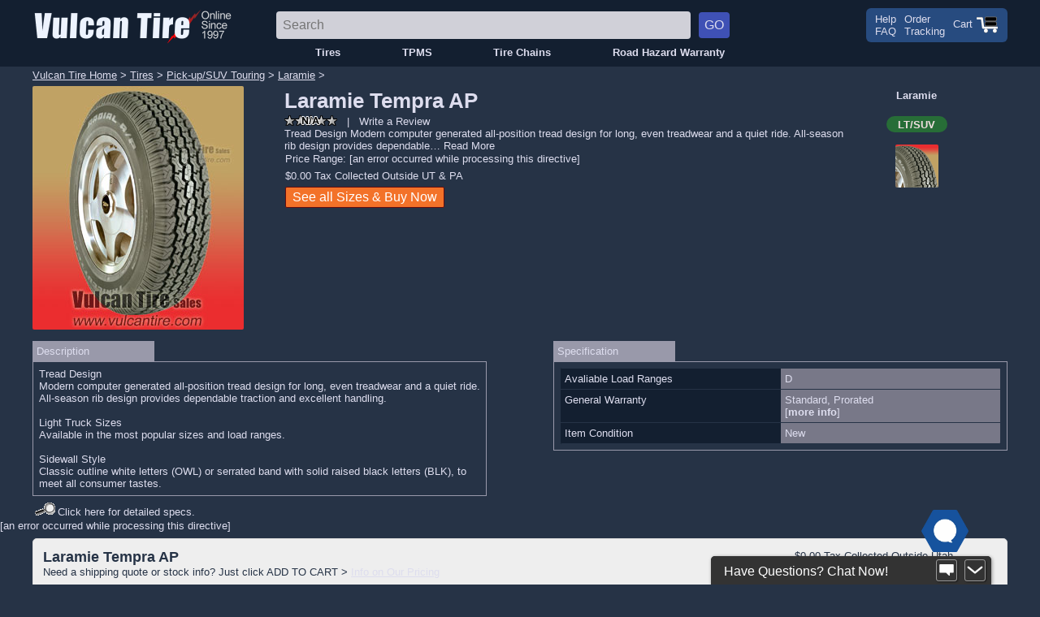

--- FILE ---
content_type: text/html
request_url: https://www.vulcantire.com/tempraap_t.htm
body_size: 7924
content:
<!DOCTYPE html>
<html lang="en">
<head>
<title>Laramie Tempra AP (All Sizes) Tires for Sale Online - Vulcan Tire</title>
<link rel="canonical" href="https://www.vulcantire.com/tempraap_t.htm">
<meta name="description" content="Buy Laramie Tempra AP (All Sizes) tires online at discount tire prices from the Internet Source for Laramie Tempra AP Tires, Vulcan Tire Sales. Fast shipping of Laramie Tempra AP Tires to your home or installer. Laramie Tempra AP Tire Reviews and Ratings - Review & Rate Tires. Research tires before you buy.">
<meta name="keywords" content="Laramie Tempra AP tires, (All Sizes), Laramie Tempra AP, Laramie Tempra AP tire, buy Laramie Tempra AP tires, buy Laramie Tempra AP tires online, tires, tire, buy tires online, buy tires">
<meta property="og:title" content="Laramie Tempra AP Tires">
<meta property="og:type" content="product">
<meta property="og:url" content="https://www.vulcantire.com/tempraap_t.htm">
<meta property="og:image" content="https://www.vulcantire.com/graphics/tires/tempraap.jpg">
<meta property="og:site_name" content="Vulcan Tire Sales">
<meta property="fb:app_id" content="125648454182058">
<meta property="og:description" content="Find Laramie Tempra AP tires at great prices, customer reviews and more from the Internet Source for Laramie Tires, Vulcan Tire Sales (vulcantire.com). Fast shipping to your home or installer.">
<link rel="stylesheet" type="text/css" href="/vulcanstyle_v4.css">
<link rel="stylesheet" type="text/css" href="/brandtype.css">
<meta name="viewport" content="width=device-width, initial-scale=1.0">
<SCRIPT LANGUAGE="Javascript">
function ParseQuery()
{
  var Hash = new Array();
  if (/\?/.test(document.location.href)) { 
     var Pairs = document.location.href.split('?')[1].split('&');
  }
  else {
     var Pairs = new Array("refad=noad");
  }
  for (var i = 0; i < Pairs.length; i++)
  {
    var OnePair = Pairs[i].split('=');
    Hash[OnePair[0]] = OnePair[1];
  }
  return Hash;
}
function getCookie(name) {
  var dc = document.cookie;
  var prefix = name + "=";
  var begin = dc.indexOf("; " + prefix);
  if (begin == -1) {
    begin = dc.indexOf(prefix);
    if (begin != 0) return null;
  } else
    begin += 2;
  var end = document.cookie.indexOf(";", begin);
  if (end == -1)
    end = dc.length;
  return unescape(dc.substring(begin + prefix.length, end));
}
function setCookie(name, value, expires, path, domain, secure) {
  var curCookie = name + "=" + escape(value) +
      ((expires) ? "; expires=" + expires.toGMTString() : "") +
      ((path) ? "; path=" + path : "") +
      ((domain) ? "; domain=" + domain : "") +
      ((secure) ? "; secure" : "");
  document.cookie = curCookie;
}
function fixDate(date) {
  var base = new Date(0);
  var skew = base.getTime();
  if (skew > 0)
    date.setTime(date.getTime() - skew);
}
var today = new Date();
var thisyear = today.getYear() + 1900;
var thismonth = today.getMonth() + 1;
var thisday = today.getDate();
var onemonth = new Date();
var qPairs = ParseQuery();
fixDate(onemonth);
onemonth.setTime(onemonth.getTime() + 30 * 24 * 60 * 60 * 1000);
var adsstr = qPairs['refad'] + "-" + thismonth + "/" + thisday + "/" +thisyear;
if (qPairs['refad'] && !getCookie("ads"))
   setCookie("ads", adsstr, onemonth);
</SCRIPT>
<SCRIPT>
<!--
function showhidesearchstart() {
   showhidesearch();
}
function showhidesearch() {
   var searchElement = document.getElementById('TireSearch');
   if (searchElement != null) {
      document.getElementById('TireSearch').style.display = 'block';
      document.getElementById('TireSearchFR').style.display = 'none';
   }
}
function showhidesearchfr() {
   var searchElement = document.getElementById('TireSearch');
   if (searchElement != null) {
      document.getElementById('TireSearch').style.display = 'none';
      document.getElementById('TireSearchFR').style.display = 'block';
   }
}
-->
</SCRIPT>
<SCRIPT>
function makeid(length) {
    let result = '';
    const characters = 'ABCDEFGHJKMNPQRSTUVWXYZ23456789';
    const charactersLength = characters.length;
    let counter = 0;
    while (counter < length) {
      result += characters.charAt(Math.floor(Math.random() * charactersLength));
      counter += 1;
    }
    return result;
}
const regex = new RegExp('^[A-Z0-9]{4}$');
var webid = makeid(4);
var webidcookie = getCookie("webid");
if (!regex.test(webidcookie))
   setCookie("webid", webid, onemonth);
</SCRIPT>
<style>

.elem-red {
  border: solid #FF0000 0px; /* 2px */
}

.elem-blue {
  border: solid #0033CC 0px; /* 1px */
}

.elem-green {
  border: solid #00CC00 0px; /* 2px */
}

.elem-white {
  border: solid #FFFFFF 0px; /* 2px */
}

</style>

<!-- (vulcantire - head) tempraap_t.htm -->
<!-- Pure Chat in Foot -->

<!-- No Track -->
<!-- Start Bing Code -->
<script>(function(w,d,t,r,u){var f,n,i;w[u]=w[u]||[],f=function(){var o={ti:"5216457"};o.q=w[u],w[u]=new UET(o),w[u].push("pageLoad")},n=d.createElement(t),n.src=r,n.async=1,n.onload=n.onreadystatechange=function(){var s=this.readyState;s&&s!=="loaded"&&s!=="complete"||(f(),n.onload=n.onreadystatechange=null)},i=d.getElementsByTagName(t)[0],i.parentNode.insertBefore(n,i)})(window,document,"script","//bat.bing.com/bat.js","uetq");</script><noscript><img src="//bat.bing.com/action/0?ti=5216457&Ver=2" height="0" width="0" style="display:none; visibility: hidden;" /></noscript><!-- End Bing Code -->

<!-- No Track -->


</head>
<body onclick>
<div id="fb-root"></div>
<script>
  window.fbAsyncInit = function() {
    FB.init({
      appId  : '125648454182058',
      status : true,
      cookie : true,
      xfbml  : true 
    });
  };
  (function() {
    var e = document.createElement('script');
    e.src = document.location.protocol + '//connect.facebook.net/en_US/all.js';
    e.async = true;
    document.getElementById('fb-root').appendChild(e);
  }());
</script>
<SCRIPT>
<!--
function showhideNAV() {
    var nav = document.getElementsByClassName('navpopup');
    if (nav[0].style.display == 'block') {
        nav[0].style.display = 'none';
    } else {
        nav[0].style.display = 'block';
    }
}
-->
</SCRIPT>

<div class="headermobile" style="height:90px;" id="top">
   <div style="height:50px;">
      <div style="float:left; display:inline-block; vertical-align:middle; margin-left:2%; margin-top:15px; margin-bottom:0px;"></span><a href="#" onclick="showhideNAV()"><img src="/graphics/mobilemenu.gif" style="height:21px; vertical-align: middle;" title="Menu"></a></div>
      <div style="display:inline-block; vertical-align:middle; margin-top:9px; margin-bottom:0px;"><a href="//www.vulcantire.com"><img src="/graphics/vulcan-logo-mob-light-2024.png" style="height:35px; vertical-align:middle;" title="Vulcan Tire"></a></div>
      <div style="float:right; display:inline-block; vertical-align:middle; margin-right:2%; margin-top:13px; margin-bottom:0px;"></span><a href="/cgi-bin/tirecart.cgi"><img src="/graphics/cart.gif" style="height:26.25px; vertical-align: middle;" title="Cart"></a></div>
   </div>
   <div class="navpopup elem-green" style="display:none;">
      <a class="popnavbutton" href="/tires">Tires</a>
      <a class="popnavbutton" href="/tpms">TPMS</a>
      <a class="popnavbutton" href="/tirechains">Tire Chains</a>
      <a class="popnavbutton popnavbuttontwoline" href="/roadhazardwarranty.htm">Road Hazard<br>Warranty</a>
      <a class="popnavbutton" href="/track">Order Tracking</a>
   </div>
   <div class="divSearchWrap">
      <form action="https://www.vulcantire.com/cgi-bin/search.cgi" method="GET" name="search">
<input type="text" name="ss" value="" placeholder="Search" maxlength="45" style="width:85%; font-size:16px; text-align:left;"><input type="submit" value="GO" style="padding:6px; min-width:10px; margin-left:10px; font-size:16px;">
</form>

   </div>
</div> 

<div class="divHeaderWrap clearfix" id="top">
   <div class="divContentWrap">
      <div style="float:left; width:25%;">
        <a href="//www.vulcantire.com/"><img src="/graphics/vulcan-logo-light-2024.png" width="247px"></a>
      </div>
      <div style="float:left; width:50%;">
         <div class="divSearchWrap" style="margin-top:4px;">
            <form action="https://www.vulcantire.com/cgi-bin/search.cgi" method="GET" name="search">
<input type="text" name="ss" value="" placeholder="Search" maxlength="45" style="width:85%; font-size:16px; text-align:left;"><input type="submit" value="GO" style="padding:6px; min-width:10px; margin-left:10px; font-size:16px;">
</form>

         </div>         
      </div>
      <div style="float:left; width:25%;">
         <div style="overflow: auto;  padding: 6px; border-radius: 6px; background-color: #274b7f; color: var(--font-color); float:right;">
            <div class="divHeaderInfoList"><a href="/help.htm">Help<br>FAQ</a></div><div class="divHeaderInfoList"><a href="/track">Order<br>Tracking</a></div><div class="divHeaderInfoList" style="margin-top:4px;"><a href="/cgi-bin/tirecart.cgi">Cart <img src="/graphics/cart.gif" style="vertical-align:middle; height:21px;"></a></div>
         </div>
      </div>
   </div>   
   <div class="navribbon clearfix">   
      <div class="navribbonlist">
         <ul>
            <li><a href="/tires">Tires</a></li>
            <li><a href="/tpms">TPMS</a></li>
            <li><a href="/tirechains">Tire Chains</a></li>
            <li><a href="/roadhazardwarranty.htm">Road Hazard Warranty</a></li>
         </ul>
      </div>
   </div>
</div>



<div itemscope itemtype="http://schema.org/Product"> <!-- Product wrapper -->
<div class="divTopWrap">
<div class="divContentWrap">
<div class="breadcrumbs">
<!-- breadcrumbs -->
<a href="https://www.vulcantire.com">Vulcan Tire Home</a>&nbsp;>&nbsp;<a href="tires.htm">Tires</a>&nbsp;>&nbsp;<a href="lt.htm">Pick-up/SUV Touring</a>&nbsp;>&nbsp;<a href="laramietires">Laramie</a>&nbsp;>&nbsp;
</div>
</div>
<div class="divContentWrap clearfix elem-white">
   <div class="item-title-wrap-alt">
      <h1 itemprop="name">Laramie Tempra AP<!-- INS_3 SIZE --></h1>
   </div>
   <div class="item-imagewrapper elem-blue">
      <input type="checkbox" id="imageControl"><label class="chkbutton" for="imageControl"><img itemprop="image" src="/graphics/tires/tempraap.jpg" class="itemimage"></label>
   </div>
   <div class="item-title-price-wrap clearfix elem-green">
      <div class="elem-blue">
         <div class="item-title-wrap">
            <h1 itemprop="name">Laramie Tempra AP<!-- INS_3 SIZE --></h1>
         </div>
         <div class="item-reviewbox">
                  <div itemprop="aggregateRating" itemscope itemtype="http://schema.org/AggregateRating"><img src="/graphics/stars/rstarsna.png" border="0" width="65" height="13" alt="No Rating or Not Applicable" style="vertical-align: text-top;">
      &nbsp;&nbsp;|&nbsp;&nbsp;
      <a href="/cgi-bin/review.cgi?op=write&name=tempraap_t&brand=Laramie&model=Tempra%20AP&cat=LTT&img=tempraap25%2Egif">Write a Review</u></a>
      </div>

         </div>
         <span class="item-descfont">
            Tread Design Modern computer generated all-position tread design for long, even treadwear and a quiet ride. All-season rib design provides dependable&#8230; <a href="#description">Read More</a>
         </span>
      </div>
<!-- THIS SRCH INS -->
      <div class="item-pricebuy elem-red"><!-- THIS BUY INS -->
         <form action="#sizes_and_prices" method="POST">
         <ul class="list-clean">
            <li>Price Range: 
            [an error occurred while processing this directive]
            </li>
            <li></li>
            <li>$0.00 Tax Collected Outside UT & PA</li>
            <li><div class="qty-addtocart-list"><input type="submit" value="See all Sizes &amp; Buy Now" title="See all available sizes and prices"></li>
         </ul>
         </form>
<!-- THIS BUY INS END -->
      </div>
      <!-- THIS Q INS -->
   </div> <!-- item-title-price-wrap -->
   <div class="item-pills-right-wrap elem-blue">
      <div class="divBrand brandLARAMIE">
         <div class="divBrandSpacer">&nbsp;</div>
         <div class="divBrandName">Laramie</div>
         <div class="divBrandSpacer">&nbsp;</div>
      </div>
   </div>
   <div class="item-pills-right-wrap elem-blue">&nbsp;</div>
   <div class="item-pills-right-wrap elem-blue">
      <div class="divBrand tierLTT hoverTextWrapper">
         <span class="hoverText">Light Truck/SUV<br>Touring</span>
         <div class="divCatSpacer">&nbsp;</div>
         <div class="divCatName">LT/SUV</div>
         <div class="divCatSpacer">&nbsp;</div>
      </div>
   </div>
   <div class="item-pills-right-wrap elem-blue">&nbsp;</div>
      <div class="item-pills-right-wrap elem-blue">
         <img src="/graphics/tires/tempraap25.gif" title="Laramie Tempra AP" class="imgTireGifTable">
      </div>
   </div>
</div>
<div class="divContentWrap clearfix elem-white">
   <a name="description"></a>
   <div class="item-desc-wrap clearfix">
      <div class="clearfix" style="float:left; padding:5px; width:150px; background-color: #9999aa">
          Description
      </div>
      <div class="clearfix" style="padding:5px;">
          &nbsp;
      </div>
      <div class="elem-green" style="padding:7px; border: solid #9999aa 1px;">
         <span class="item-descfont" itemprop="description"><!-- DESC START INS -->Tread Design<br>Modern computer generated all-position tread design for long, even treadwear and a quiet ride. All-season rib design provides dependable traction and excellent handling. <br><br>Light Truck Sizes<br>Available in the most popular sizes and load ranges. <br><br>Sidewall Style<br>Classic outline white letters (OWL) or serrated band with solid raised black letters (BLK), to meet all consumer tastes.<br> </span>
      </div>
   </div>
   <div class="item-desc-wrap clearfix" style="float:right;">
      <div class="clearfix" style="float:left; padding:5px; width:150px; background-color: #9999aa">
          Specification
      </div>
      <div class="clearfix" style="padding:5px;">
          &nbsp;
      </div>
      <div class="clearfix elem-green" style="padding:7px; border: solid #9999aa 1px;">
         <div class="item-spec" style="width:100%;">
            <dl>
<!-- SPEC INS START -->
               <dt><span class="spec-text">Avaliable Load Ranges</span></dt><dd><span class="spec-text">D</span></dd>
<!-- SPEC INS END -->
               <dt><span class="spec-text">General Warranty</span></dt><dd>
                  Standard, Prorated<br>[<a href="#" onclick="document.getElementById('WarrShort').style.display = 'block';return false;"><strong>more info</strong></a>]
                  <span id="WarrShort" style="display:none;">
                  <table style="border:1px solid #DDD; padding:0px; width:100%;"><tr>
                     <td style="width:60%;">Free Replacement Period</span></td>
                     <td class="DarkBgColor" style="width:40%;">2/32 inch, Prorated Thereafter<br>[<a href="#" onclick="document.getElementById('WarrLong').style.display = 'block';return false;"><strong>more info</strong></a>]</td>
                  </tr></table>
                  [<a href="#"onclick="document.getElementById('WarrShort').style.display = 'none';document.getElementById('WarrLong').style.display = 'none';return false;"><strong>hide</strong></a>]
                  </span>
                  <span id="WarrLong" style="display:none;">
                  <table style="border:0px; padding:2px;"><tr>
                     <td width="100%">Limited, Prorated Lifetime Warranty - If the tire exhibits a defect in materials or workmanship, it will be replaced free of charge during the first 2/32 of an inch of treadwear.  After 2/32" of treadwear the tire will be replaced at a discount based on the amount of tread remaining.  Tire vibration and out-of-round claims are covered during the first 1/32" of treadwear.<br>Warranties do not cover costs related to shipping or installation. Note: This is just a summery of the manufacturer's warranty, complete warranty terms are available upon request.</td>
                  </tr></table>
                  [<a href="#" onclick="document.getElementById('WarrLong').style.display = 'none';return false;"><strong>hide</strong></a>]
                  </span>
               </dd>
               <dt><span class="spec-text">Item Condition</span></dt><dd itemprop="itemCondition"><span class="spec-text">New</span></dd>
            </dl>
         </div>
      </div>
   </div>
</div>
<div class="divContentWrap clearfix elem-white">
   <ul class="list-clean">
      <li><img src="/graphics/detail.gif" width="30" height="16"><a href="http://www.laramietire.com/line/specs/rlt_stealth_ap_specs.htm" target=MoreInfo onClick="window.open('http://www.laramietire.com/line/specs/rlt_stealth_ap_specs.htm','MoreInfo','width=950,height=600,scrollbars=yes,menubar=no,resizable=yes,left=25,top=25,screenX=25,screenY=25');return false">Click here for detailed specs.</li></a>
   </ul>
</div>
<a name="sizes_and_prices"></a>
[an error occurred while processing this directive]
<div class="section elem-blue">
<div class="item-list-wrapper clearfix" style="background: #EEE;">
<div class="item-list-mid elem-blue" style="width:auto;">
<h2>Laramie Tempra AP</h2>
<ul class="list-clean">
</ul>
     Need a shipping quote or stock info?  Just click ADD TO CART >
     <a href="http://www.vulcantire.com/pricing_pop.htm" target=PriceInfo onClick="window.open('http://www.vulcantire.com/pricing_pop.htm','PriceInfo','width=600,height=275,scrollbars=yes,menubar=no,resize=yes,left=225,top=225,screenX=225,screenY=225');return false"><u>Info on Our Pricing</u></a>
</div>
<div class="item-list-right elem-blue">
<ul class="list-clean">
   <li>$0.00 Tax Collected Outside Utah</li>
</ul>
</div>
</div> <!-- item-list-wrapper -->
<!-- THIS SEARCH INS -->
<!-- S=8.75R16.5,SK=44325,B=Laramie,M=Tempra AP,C=LTT,P=112,I=tempraap25.gif,MW=,RH=,RA=,SP=NA,LR=D,SS=D,MN=1250003,VW=FT-UT,WT=34,SW=BLK,QG=  ,T=T,BK=5199410502,LD=Laramie Tempra AP,SD=/D,CS=0,CD=0,BM=,DP=112-->
<div class="item-list-wrapper item-list-wrappertight clearfix" itemprop="offers" itemscope itemtype="http://schema.org/Offer">
<div class="item-list-image">
<a href="tire_detail/tempraap_t.htm_44325" class="item-list-title" title="Learn More"><img src="/graphics/tires/tempraap25.gif" title="Laramie Tempra AP" class="imgroundedborder"></a>
</div>
<div class="item-list-mid elem-blue">
<a href="tire_detail/tempraap_t.htm_44325" class="item-list-title" title="Learn More">8.75R16.5 /D</a>
<ul class="list-clean">
   <li><span class="item-list-spectitle">Stock #:</span> 44325</li>
   <li><span class="item-list-spectitle">Sidewall Style:</span> Black</li>
   <li><span class="item-list-spectitle">Load Range:</span> D (8 Ply Rated)</li>
   <li><span class="item-list-spectitle">Speed Rating:</span> NA</li>
   <li><span class="item-list-spectitle">UTQG:</span>   </li>
</ul>
</div>
<div class="item-list-right elem-blue">
<form action="/cgi-bin/tirecart.cgi" method="POST">
  <input type=hidden name="op" value="1">
  <input type=hidden name="ver" value="3">
  <input type=hidden name="typ" value="T,FT,UT">
  <input type=hidden name="des" value="Laramie Tempra AP 8.75R16.5 /D BLK MFG#:1250003.">
  <input type=hidden name="id" value="44325">
  <input type=hidden name="cst" value ="112">
  <input type=hidden name="wt" value="34">
  <input type=hidden name="bfmap" value="">
  <input type=hidden name="stkst" value="Discontinued">  <input type=hidden name="bk" value="5199410502">
<ul class="list-clean">
   <li><span class="price_major" itemprop="priceCurrency" content="USD">$</span><span itemprop="price"><span class="price_major">112</span><span class="price_dot">.</span><span class="price_minor">00</span></span></li>
   <li><div class="qty-addtocart-list">Qty: <input name="qty" type="text" value="4" maxlength="3"> <input type="submit" value="Add to Cart" title="Add to Cart (You can always remove it later)"></li>
   <li>
   <!-- SCH_LS --><a class="buttonlink buttonlink-stock" href="/cgi-bin/stockcheck.cgi?desc=Laramie+Tempra+AP+8.75R16.5+/D+BLK+MFG%23%3A1250003.+**FT%2CUT**&stkst=Discontinued&subitm=&suburl=&subnt=" target=StockWindow44325 onClick="window.open('http://www.vulcantire.com/cgi-bin/stockcheck.cgi?desc=Laramie+Tempra+AP+8.75R16.5+/D+BLK+MFG%23%3A1250003.+**FT%2CUT**&stkst=Discontinued&subitm=&suburl=&subnt=','StockCheck44325','width=420,height=350,scrollbars=yes,menubar=no,resize=yes,left=225,top=225,screenX=225,screenY=225');return false" title="Real-Time Stock Check">AVAILABILITY<br>Discontinued</a>   </li>
</ul>
</form>
</div>
</div> <!-- item-list-wrapper -->
<!-- S=9.50R16.5,SK=44326,B=Laramie,M=Tempra AP,C=LTT,P=126,I=tempraap25.gif,MW=,RH=,RA=,SP=NA,LR=D,SS=D,MN=1250004,VW=FT-UT,WT=37,SW=BLK,QG=  ,T=T,BK=4659747971,LD=Laramie Tempra AP,SD=/D,CS=0,CD=0,BM=,DP=126-->
<div class="item-list-wrapper item-list-wrappertight clearfix" itemprop="offers" itemscope itemtype="http://schema.org/Offer">
<div class="item-list-image">
<a href="tire_detail/tempraap_t.htm_44326" class="item-list-title" title="Learn More"><img src="/graphics/tires/tempraap25.gif" title="Laramie Tempra AP" class="imgroundedborder"></a>
</div>
<div class="item-list-mid elem-blue">
<a href="tire_detail/tempraap_t.htm_44326" class="item-list-title" title="Learn More">9.50R16.5 /D</a>
<ul class="list-clean">
   <li><span class="item-list-spectitle">Stock #:</span> 44326</li>
   <li><span class="item-list-spectitle">Sidewall Style:</span> Black</li>
   <li><span class="item-list-spectitle">Load Range:</span> D (8 Ply Rated)</li>
   <li><span class="item-list-spectitle">Speed Rating:</span> NA</li>
   <li><span class="item-list-spectitle">UTQG:</span>   </li>
</ul>
</div>
<div class="item-list-right elem-blue">
<form action="/cgi-bin/tirecart.cgi" method="POST">
  <input type=hidden name="op" value="1">
  <input type=hidden name="ver" value="3">
  <input type=hidden name="typ" value="T,FT,UT">
  <input type=hidden name="des" value="Laramie Tempra AP 9.50R16.5 /D BLK MFG#:1250004.">
  <input type=hidden name="id" value="44326">
  <input type=hidden name="cst" value ="126">
  <input type=hidden name="wt" value="37">
  <input type=hidden name="bfmap" value="">
  <input type=hidden name="stkst" value="Discontinued">  <input type=hidden name="bk" value="4659747971">
<ul class="list-clean">
   <li><span class="price_major" itemprop="priceCurrency" content="USD">$</span><span itemprop="price"><span class="price_major">126</span><span class="price_dot">.</span><span class="price_minor">00</span></span></li>
   <li><div class="qty-addtocart-list">Qty: <input name="qty" type="text" value="4" maxlength="3"> <input type="submit" value="Add to Cart" title="Add to Cart (You can always remove it later)"></li>
   <li>
   <!-- SCH_LS --><a class="buttonlink buttonlink-stock" href="/cgi-bin/stockcheck.cgi?desc=Laramie+Tempra+AP+9.50R16.5+/D+BLK+MFG%23%3A1250004.+**FT%2CUT**&stkst=Discontinued&subitm=&suburl=&subnt=" target=StockWindow44326 onClick="window.open('http://www.vulcantire.com/cgi-bin/stockcheck.cgi?desc=Laramie+Tempra+AP+9.50R16.5+/D+BLK+MFG%23%3A1250004.+**FT%2CUT**&stkst=Discontinued&subitm=&suburl=&subnt=','StockCheck44326','width=420,height=350,scrollbars=yes,menubar=no,resize=yes,left=225,top=225,screenX=225,screenY=225');return false" title="Real-Time Stock Check">AVAILABILITY<br>Discontinued</a>   </li>
</ul>
</form>
</div>
</div> <!-- item-list-wrapper -->
<!-- END LIST -->
</div> <!-- section -->

<a name="reviews_ratings"></a>
<div class="divContentWrap clearfix elem-blue">
<div class="item-review-wrapper">
<table width="98%" border="0" cellpadding="2" cellspacing="2">
<tr><td>
<table width="526" border="0" cellpadding="2" cellspacing="0">
<tr><td width="50%" align="center">
<span class="fontbold">&quot;Overall&quot; Rating of the Laramie Tempra AP</span></td>
<td width="50%" align="center"><img src="/graphics/stars/rstarsna.png" border="0" width="65" height="13" Alt="No Rating or Not Applicable">
</td></tr>
</table>
</td></tr>
</table>
</div>
<div class="item-review-wrapper">
<table width="98%" border="0" cellpadding="2" cellspacing="2">
<tr><td>
<table width="526" height="100" border="0" cellpadding="2" cellspacing="0">
<tr><td width="50%" align="center">
<span class="fontreview">There are currently no comments available for this item.</span></td>
</tr>
</table>
</td></tr>
</table><br>
</div>

</div> <!-- Section -->
</div> <!-- Product wrapper -->
</div> <!-- mainwrapper -->
   <div id="footer" class="divFooterWrap clearfix">
      <div class="divContentWrap" style="margin:auto;">
         <div class="divFooterSectionWrap">
         <div class="divFootersection">
            <h4>Customer Service</h4>
            <ul>
            <li><a href="/policy.htm"><div class="buttonlink-mobile">Sales Policy</div></a></li>
            <li><a href="/track"><div class="buttonlink-mobile">Order Status</div></a></li>
            <li><a href="/rma.htm"><div class="buttonlink-mobile">Return an Item</div></a></li>
            <li><a href="/ship.htm#Q1"><div class="buttonlink-mobile">Shipping</div></a></li>
            <li><a href="/privacy.htm"><div class="buttonlink-mobile">Privacy Policy</div></a></li>
            </ul>
         </div>

         <div class="divFootersection">
            <h4>About Vulcan Tire</h4>
            <ul>
            <li><a href="/h_about_us.htm"><div class="buttonlink-mobile">About Us</div></a></li>
            <li><a href="http://blog.vulcantire.com"><div class="buttonlink-mobile">Our Blog</div></a></li>
            <li><a href="/contact.htm"><div class="buttonlink-mobile">Contact Us</div></a></li>
            <li>&nbsp;</li>
	    <li>As an Amazon Associate we earn from qualifying purchases.</li>
            </ul>
         </div>

         <div class="divFootersection">
            <h4>Technical Resources</h4>
            <ul>
            <li><a href="/install"><div class="buttonlink-mobile">Find a Recommended Installer</div></a></li>
            <li><a href="/guide.htm"><div class="buttonlink-mobile">Tire Guide</div></a></li>
            <li><a href="/chainfaq.htm"><div class="buttonlink-mobile">Tire Chain FAQ</div></a></li>
            <li><a href="/winter_driving.htm"><div class="buttonlink-mobile">Winter Driving</div></a></li>
            </ul>
         </div>
         </div>
      </div>
   </div>

   <div class="subfooterwrapper-right elem-green">
     <ul class="list-clean-inline">
     <li>
       <!-- BEGIN: Bizrate Customer Certified Medal (112x37 pixels) -->
       <script type="text/javascript">var bizrate = {small:"true"};</script>
       <script src="//medals.bizrate.com/medals/js/29634_medal.js" type="text/javascript"></script>
       <a class="br-button">
       <img src="//medals.bizrate.com/medals/dynamic/small/29634_medal.gif" width="112" height="37" border="0" usemap="29634_medal" alt="See Vulcan Tire Reviews at Bizrate.com"/>
       <map name="29634_medal">
       <area shape="poly" coords="1,0,1,36,61,36,61,20,111,20,111,0" href="//bizrate.com/reviews/vulcan-tire/29634?rf=sur" title="See Vulcan Tire Reviews at Bizrate.com" target="_blank"/>
       <area shape="rect" coords="62,21,111,36" href="//bizrate.com/reviews/vulcan-tire/29634?rf=sur" title="Bizrate" target="_blank"/>
     </map>
     </a>
     </li>
     <li>
       <script type="text/javascript"   src="https://sealserver.trustwave.com/seal.js?  code=w6oj3BWieJrapWYB1ctmgqnRFoIBnG"></script>
     </li>
     <!--
     <li>
       <a href="https://www.bbb.org/utah/business-reviews/tire-dealers/vulcan-tire-sales-in-sandy-ut-22009617" target=BBBInfo onClick="window.open('https://www.bbb.org/utah/business-reviews/tire-dealers/vulcan-tire-sales-in-sandy-ut-22009617','BBBInfo','width=710,height=710,toolbar=no,menubar=no,scrollbars=yes,resizable=yes,location=no,directories=no,status=no');return false"><img src="//www.vulcantire.com/graphics/small_BBB_new.gif" border="0" width="32" height="50"></a>
     </li>
     -->
     <ul>
     <!-- END: Bizrate Customer Certified Medal (112x37 pixels) -->
   </div>

   <div class="divContentWrap copyright">
      &#169; Copyright 1997-2025, Vulcan Sales, Inc
   </div>
   <div id="blank" class="divContentWrap" style="height:400px;">
      &nbsp;
   </div>
   </div>
   
   <!-- (vulcantire - foot) tempraap_t.htm -->
<script type='text/javascript' data-cfasync='false'>window.purechatApi = { l: [], t: [], on: function () { this.l.push(arguments); } }; (function () { var done = false; var script = document.createElement('script'); script.async = true; script.type = 'text/javascript'; script.src = 'https://app.purechat.com/VisitorWidget/WidgetScript'; document.getElementsByTagName('HEAD').item(0).appendChild(script); script.onreadystatechange = script.onload = function (e) { if (!done && (!this.readyState || this.readyState == 'loaded' || this.readyState == 'complete')) { var w = new PCWidget({c: 'e809baa1-e154-4024-9194-bd985bbb1e4e', f: true }); done = true; } }; })();</script> <script>purechatApi.on('chatbox:ready', function () { purechatApi.set('visitor.company', 'VulcanTire'); });</script>
<!-- No Track -->
<!-- Bing Code in Head -->

<!-- No Track -->

</body>
</html>


--- FILE ---
content_type: text/css
request_url: https://www.vulcantire.com/brandtype.css
body_size: 1244
content:
.asTire {
    /* color: #0d4326; */
    color: inherit;
}

.summerTire {
    /* color: #6b182b; */
    color: inherit;
}

.tierCL {
   background-color: #44444450;
   color: #DEE;
   outline: 2px solid #f0f0f090;
   outline-offset: -2px;   
}

.tierSD {
   background-color: #BBBBBB80;
   color: #DEE;
}

.tierS {
   background-color: #BBBBBB80;
   color: #DEE;
}

.tierSK_ST {
   background-color: #FFFBF580;
   color: #DEE;
}

.tierOTR {
   background-color: #FFFBF580;
   color: #DEE;
}

.tierAT {
   background-color: #FFFBF580;
   color: #DEE;
}

.tierSST {
   background-color: #28A72980;
   color: #EDD;
}

.tierLTT {
   background-color: #28A72980;
   color: #EDD;
}

.tierEV_SM {
   background-color: #DBDB0080;
   color: #555562;
}

.tierEV_AS {
   background-color: #DBDB0080;
   color: #555562;
}

.tierT {
   background-color: #DBDB0080;
   color: #DEE;
}

.tierRV {
   background-color: #DBDB0080;
   color: #DEE;
}

.tierPT_SM {
   background-color: #6E9CF480;
   color: #EDD;
   outline: 2px solid #f0f0f080;
   outline-offset: -2px;
}

.tierPT_AS {
   background-color: #6E9CF480;
   color: #EDD;
}

.tierHP_SM {
   background-color: #9702FE80;
   color: #EDD;
   outline: 2px solid #f0f0f080;
   outline-offset: -2px;
}

.tierHP_AS {
   background-color: #9702FE80;
   color: #EDD;
}

.tierUHP_SM {
   background-color: #DF933D90;
   color: #DEE;
   outline: 2px solid #f0f0f090;
   outline-offset: -2px;
}

.tierUHP_AS {
   background-color: #DF933D90;
   color: #DEE;
}

.tierMAX {
   background-color: #E9332B80;
   color: #EDD;
}


/* Tire Brands */
   
.brandWATERFALL {
   background-color: #53C3BC;
   color: #EEF;
}

.brandGT_RADIAL {
   /*background-image: linear-gradient(to right, #ed1b2f 50%, #0c4da2 55%); */
   background-color: #ed1b2f;
   color: #EEF;
   outline: 2px solid #0c4da2aa;
   outline-offset: -2px;
}

.brandOTANI {
   /*background-image: linear-gradient(to right, #005baa 50%, #f60400 55%); */
   background-color: #005baa;
   color: #EEF;
   outline: 2px solid #f60400aa;
   outline-offset: -2px;
}

.brandGOODYEAR {
   background-color: #004ea8;
   color: #fedb00;

}

.brandFALKEN {
   background-color: #1a60ab;
   color: #EEF;
   outline: 2px solid #e20057aa;
   outline-offset: -2px;
}

.brandLEXANI {
   background-color: #322f2d;
   color: #EEF;
   outline: 2px solid #fcb426aa;
   outline-offset: -2px;
}

.brandKUMHO {
   background-color: #e4060f;
   color: #001;
}

.brandMICHELIN {
   background-color: #01009a;
   color: #EEF;
   outline: 2px solid #ffff00aa;
   outline-offset: -2px;
}

.brandNEXEN {
   background-color: #882185;
   color: #EEF;
}

.brandFORTUNE {
   background-color: #0054b0;
   color: #EEF;
}

.brandWESTLAKE {
   /*background-image: linear-gradient(to right, #39834e 50%, #fad701 55%); */
   background-color: #39834e;
   color: #fad701;
}

.brandYOKOHAMA {
   /*background-image: linear-gradient(to right, #fad701 50%, #b51112 55%); */
   background-color: #001;
   color: #EEF;
   outline: 2px solid #b51112aa;
   outline-offset: -2px;
}

.brandELDORADO {
   /*background-image: linear-gradient(to right, #eef 50%, #fac825 55%); */
   background-color: #fac825;
   color: #001;
}

.brandSUMITOMO {
   background-color: #006ab1;
   color: #EEF;
}

.brandNITTO {
   background-color: #EEF;
   color: #001;
}

.brandDORAL {
   background-color: #f8c726;
   color: #3a3a3f;
}


/* Pirelli – text is red, background often yellow */
.brandPIRELLI {
  background-color: #FED100;  /* yellow background */
  color: #D52B1E;             /* red logo text */
}

/* Toyo Tires – text is blue, background is white */
.brandTOYO {
  background-color: #FFF;     /* white backdrop */
  color: #1969BC;             /* blue logo text */
}

/* Cooper – text is blue, often on white */
.brandCOOPER {
  background-color: #FFF;
  color: #002F6C;             /* Cooper logo blue */
}

/* General Tire – red text, white background */
.brandGENERAL {
  background-color: #FFF;
  color: #ED1C24;             /* red logo text */
}

/* Carlisle – text is blue on white */
.brandCARLISLE {
  background-color: #FFF;
  color: #003DA5;             /* Carlisle blue */
}

/* Mastercraft – red text, white background */
.brandMASTERCRAFT {
  background-color: #FFF;
  color: #D71920;             /* deep red */
}

/* BFGoodrich – blue text with red accent */
.brandBFGOODRICH {
  background-color: #FFF;
  color: #004B93;             /* primary blue logo text */
  outline: 2px solid #ED1C24AA; /* red accent */
  outline-offset: -2px;
}

/* Firestone – red text, white background */
.brandFIRESTONE {
  background-color: #FFF;
  color: #ED1C24;             /* Firestone red text */
}

/* Nokian – green text, white background */
.brandNOKIAN {
  background-color: #FFF;
  color: #007A33;             /* green logo text */
}

/* Bridgestone – black text with red accent */
.brandBRIDGESTONE {
  background-color: #FFF;
  color: #000;                /* black logo text */
  outline: 2px solid #E60012AA; /* red accent */
  outline-offset: -2px;
}


/* Chain Cats */

.tierL {
   background-color: #44444450;
   color: #DEE;
   outline: 2px solid #f0f0f090;
   outline-offset: -2px;   
}

.tierC {
   background-color: #BBBBBB80;
   color: #334; 
}

.tierF {
   background-color: #E9332B80;
   color: #EDD;  
}


/* Chain Brands */

.brandSCC {
   background-color: #0054b0;
   color: #EEF;
}

.brandPEERLESS {
   background-color: #005baa;
   color: #EEF;
   outline: 2px solid #f60400aa;
   outline-offset: -2px;
}

.brandKONIG {
   background-color: #001;
   color: #EEF;
   outline: 2px solid #f0f0f090;
   outline-offset: -2px;
}

.brandTHULE {
   background-color: #001;
   color: #EEF;
}